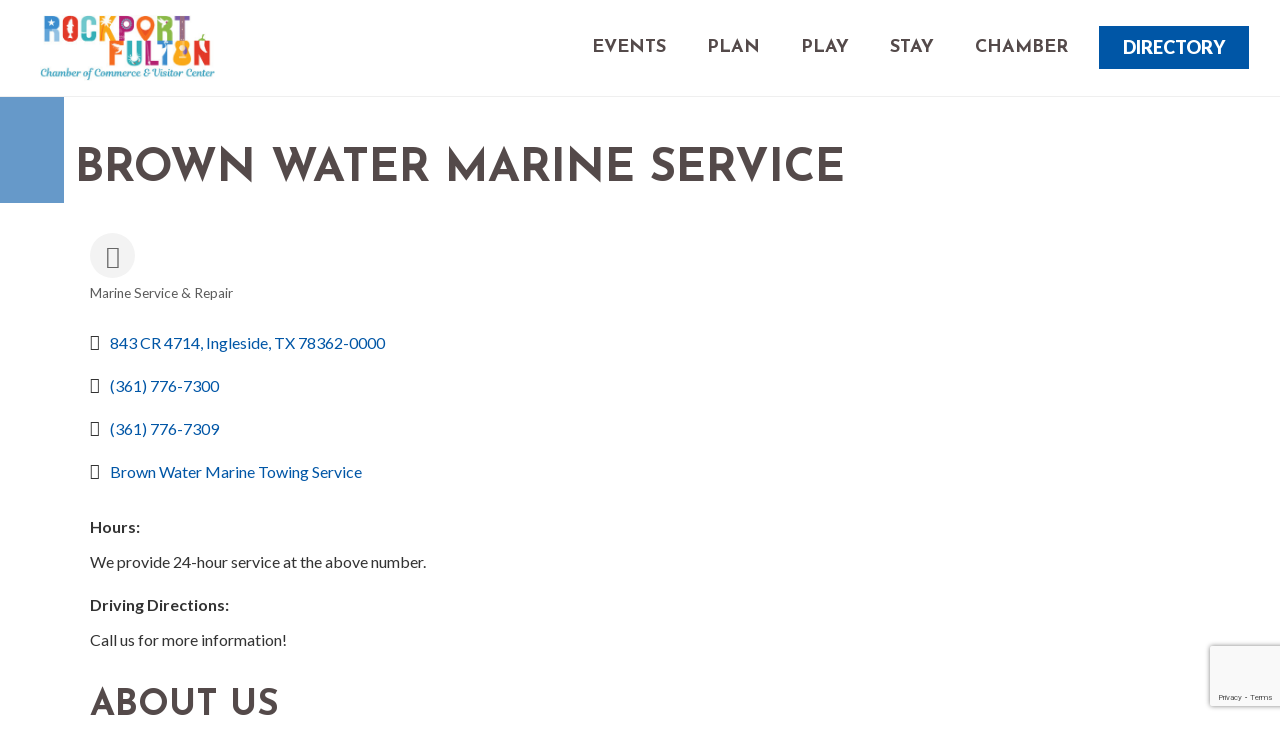

--- FILE ---
content_type: text/html; charset=utf-8
request_url: https://www.google.com/recaptcha/enterprise/anchor?ar=1&k=6LfI_T8rAAAAAMkWHrLP_GfSf3tLy9tKa839wcWa&co=aHR0cDovL21lbWJlcnMucm9ja3BvcnQtZnVsdG9uLm9yZzo4MA..&hl=en&v=N67nZn4AqZkNcbeMu4prBgzg&size=invisible&anchor-ms=20000&execute-ms=30000&cb=iexp9dorz0n0
body_size: 48690
content:
<!DOCTYPE HTML><html dir="ltr" lang="en"><head><meta http-equiv="Content-Type" content="text/html; charset=UTF-8">
<meta http-equiv="X-UA-Compatible" content="IE=edge">
<title>reCAPTCHA</title>
<style type="text/css">
/* cyrillic-ext */
@font-face {
  font-family: 'Roboto';
  font-style: normal;
  font-weight: 400;
  font-stretch: 100%;
  src: url(//fonts.gstatic.com/s/roboto/v48/KFO7CnqEu92Fr1ME7kSn66aGLdTylUAMa3GUBHMdazTgWw.woff2) format('woff2');
  unicode-range: U+0460-052F, U+1C80-1C8A, U+20B4, U+2DE0-2DFF, U+A640-A69F, U+FE2E-FE2F;
}
/* cyrillic */
@font-face {
  font-family: 'Roboto';
  font-style: normal;
  font-weight: 400;
  font-stretch: 100%;
  src: url(//fonts.gstatic.com/s/roboto/v48/KFO7CnqEu92Fr1ME7kSn66aGLdTylUAMa3iUBHMdazTgWw.woff2) format('woff2');
  unicode-range: U+0301, U+0400-045F, U+0490-0491, U+04B0-04B1, U+2116;
}
/* greek-ext */
@font-face {
  font-family: 'Roboto';
  font-style: normal;
  font-weight: 400;
  font-stretch: 100%;
  src: url(//fonts.gstatic.com/s/roboto/v48/KFO7CnqEu92Fr1ME7kSn66aGLdTylUAMa3CUBHMdazTgWw.woff2) format('woff2');
  unicode-range: U+1F00-1FFF;
}
/* greek */
@font-face {
  font-family: 'Roboto';
  font-style: normal;
  font-weight: 400;
  font-stretch: 100%;
  src: url(//fonts.gstatic.com/s/roboto/v48/KFO7CnqEu92Fr1ME7kSn66aGLdTylUAMa3-UBHMdazTgWw.woff2) format('woff2');
  unicode-range: U+0370-0377, U+037A-037F, U+0384-038A, U+038C, U+038E-03A1, U+03A3-03FF;
}
/* math */
@font-face {
  font-family: 'Roboto';
  font-style: normal;
  font-weight: 400;
  font-stretch: 100%;
  src: url(//fonts.gstatic.com/s/roboto/v48/KFO7CnqEu92Fr1ME7kSn66aGLdTylUAMawCUBHMdazTgWw.woff2) format('woff2');
  unicode-range: U+0302-0303, U+0305, U+0307-0308, U+0310, U+0312, U+0315, U+031A, U+0326-0327, U+032C, U+032F-0330, U+0332-0333, U+0338, U+033A, U+0346, U+034D, U+0391-03A1, U+03A3-03A9, U+03B1-03C9, U+03D1, U+03D5-03D6, U+03F0-03F1, U+03F4-03F5, U+2016-2017, U+2034-2038, U+203C, U+2040, U+2043, U+2047, U+2050, U+2057, U+205F, U+2070-2071, U+2074-208E, U+2090-209C, U+20D0-20DC, U+20E1, U+20E5-20EF, U+2100-2112, U+2114-2115, U+2117-2121, U+2123-214F, U+2190, U+2192, U+2194-21AE, U+21B0-21E5, U+21F1-21F2, U+21F4-2211, U+2213-2214, U+2216-22FF, U+2308-230B, U+2310, U+2319, U+231C-2321, U+2336-237A, U+237C, U+2395, U+239B-23B7, U+23D0, U+23DC-23E1, U+2474-2475, U+25AF, U+25B3, U+25B7, U+25BD, U+25C1, U+25CA, U+25CC, U+25FB, U+266D-266F, U+27C0-27FF, U+2900-2AFF, U+2B0E-2B11, U+2B30-2B4C, U+2BFE, U+3030, U+FF5B, U+FF5D, U+1D400-1D7FF, U+1EE00-1EEFF;
}
/* symbols */
@font-face {
  font-family: 'Roboto';
  font-style: normal;
  font-weight: 400;
  font-stretch: 100%;
  src: url(//fonts.gstatic.com/s/roboto/v48/KFO7CnqEu92Fr1ME7kSn66aGLdTylUAMaxKUBHMdazTgWw.woff2) format('woff2');
  unicode-range: U+0001-000C, U+000E-001F, U+007F-009F, U+20DD-20E0, U+20E2-20E4, U+2150-218F, U+2190, U+2192, U+2194-2199, U+21AF, U+21E6-21F0, U+21F3, U+2218-2219, U+2299, U+22C4-22C6, U+2300-243F, U+2440-244A, U+2460-24FF, U+25A0-27BF, U+2800-28FF, U+2921-2922, U+2981, U+29BF, U+29EB, U+2B00-2BFF, U+4DC0-4DFF, U+FFF9-FFFB, U+10140-1018E, U+10190-1019C, U+101A0, U+101D0-101FD, U+102E0-102FB, U+10E60-10E7E, U+1D2C0-1D2D3, U+1D2E0-1D37F, U+1F000-1F0FF, U+1F100-1F1AD, U+1F1E6-1F1FF, U+1F30D-1F30F, U+1F315, U+1F31C, U+1F31E, U+1F320-1F32C, U+1F336, U+1F378, U+1F37D, U+1F382, U+1F393-1F39F, U+1F3A7-1F3A8, U+1F3AC-1F3AF, U+1F3C2, U+1F3C4-1F3C6, U+1F3CA-1F3CE, U+1F3D4-1F3E0, U+1F3ED, U+1F3F1-1F3F3, U+1F3F5-1F3F7, U+1F408, U+1F415, U+1F41F, U+1F426, U+1F43F, U+1F441-1F442, U+1F444, U+1F446-1F449, U+1F44C-1F44E, U+1F453, U+1F46A, U+1F47D, U+1F4A3, U+1F4B0, U+1F4B3, U+1F4B9, U+1F4BB, U+1F4BF, U+1F4C8-1F4CB, U+1F4D6, U+1F4DA, U+1F4DF, U+1F4E3-1F4E6, U+1F4EA-1F4ED, U+1F4F7, U+1F4F9-1F4FB, U+1F4FD-1F4FE, U+1F503, U+1F507-1F50B, U+1F50D, U+1F512-1F513, U+1F53E-1F54A, U+1F54F-1F5FA, U+1F610, U+1F650-1F67F, U+1F687, U+1F68D, U+1F691, U+1F694, U+1F698, U+1F6AD, U+1F6B2, U+1F6B9-1F6BA, U+1F6BC, U+1F6C6-1F6CF, U+1F6D3-1F6D7, U+1F6E0-1F6EA, U+1F6F0-1F6F3, U+1F6F7-1F6FC, U+1F700-1F7FF, U+1F800-1F80B, U+1F810-1F847, U+1F850-1F859, U+1F860-1F887, U+1F890-1F8AD, U+1F8B0-1F8BB, U+1F8C0-1F8C1, U+1F900-1F90B, U+1F93B, U+1F946, U+1F984, U+1F996, U+1F9E9, U+1FA00-1FA6F, U+1FA70-1FA7C, U+1FA80-1FA89, U+1FA8F-1FAC6, U+1FACE-1FADC, U+1FADF-1FAE9, U+1FAF0-1FAF8, U+1FB00-1FBFF;
}
/* vietnamese */
@font-face {
  font-family: 'Roboto';
  font-style: normal;
  font-weight: 400;
  font-stretch: 100%;
  src: url(//fonts.gstatic.com/s/roboto/v48/KFO7CnqEu92Fr1ME7kSn66aGLdTylUAMa3OUBHMdazTgWw.woff2) format('woff2');
  unicode-range: U+0102-0103, U+0110-0111, U+0128-0129, U+0168-0169, U+01A0-01A1, U+01AF-01B0, U+0300-0301, U+0303-0304, U+0308-0309, U+0323, U+0329, U+1EA0-1EF9, U+20AB;
}
/* latin-ext */
@font-face {
  font-family: 'Roboto';
  font-style: normal;
  font-weight: 400;
  font-stretch: 100%;
  src: url(//fonts.gstatic.com/s/roboto/v48/KFO7CnqEu92Fr1ME7kSn66aGLdTylUAMa3KUBHMdazTgWw.woff2) format('woff2');
  unicode-range: U+0100-02BA, U+02BD-02C5, U+02C7-02CC, U+02CE-02D7, U+02DD-02FF, U+0304, U+0308, U+0329, U+1D00-1DBF, U+1E00-1E9F, U+1EF2-1EFF, U+2020, U+20A0-20AB, U+20AD-20C0, U+2113, U+2C60-2C7F, U+A720-A7FF;
}
/* latin */
@font-face {
  font-family: 'Roboto';
  font-style: normal;
  font-weight: 400;
  font-stretch: 100%;
  src: url(//fonts.gstatic.com/s/roboto/v48/KFO7CnqEu92Fr1ME7kSn66aGLdTylUAMa3yUBHMdazQ.woff2) format('woff2');
  unicode-range: U+0000-00FF, U+0131, U+0152-0153, U+02BB-02BC, U+02C6, U+02DA, U+02DC, U+0304, U+0308, U+0329, U+2000-206F, U+20AC, U+2122, U+2191, U+2193, U+2212, U+2215, U+FEFF, U+FFFD;
}
/* cyrillic-ext */
@font-face {
  font-family: 'Roboto';
  font-style: normal;
  font-weight: 500;
  font-stretch: 100%;
  src: url(//fonts.gstatic.com/s/roboto/v48/KFO7CnqEu92Fr1ME7kSn66aGLdTylUAMa3GUBHMdazTgWw.woff2) format('woff2');
  unicode-range: U+0460-052F, U+1C80-1C8A, U+20B4, U+2DE0-2DFF, U+A640-A69F, U+FE2E-FE2F;
}
/* cyrillic */
@font-face {
  font-family: 'Roboto';
  font-style: normal;
  font-weight: 500;
  font-stretch: 100%;
  src: url(//fonts.gstatic.com/s/roboto/v48/KFO7CnqEu92Fr1ME7kSn66aGLdTylUAMa3iUBHMdazTgWw.woff2) format('woff2');
  unicode-range: U+0301, U+0400-045F, U+0490-0491, U+04B0-04B1, U+2116;
}
/* greek-ext */
@font-face {
  font-family: 'Roboto';
  font-style: normal;
  font-weight: 500;
  font-stretch: 100%;
  src: url(//fonts.gstatic.com/s/roboto/v48/KFO7CnqEu92Fr1ME7kSn66aGLdTylUAMa3CUBHMdazTgWw.woff2) format('woff2');
  unicode-range: U+1F00-1FFF;
}
/* greek */
@font-face {
  font-family: 'Roboto';
  font-style: normal;
  font-weight: 500;
  font-stretch: 100%;
  src: url(//fonts.gstatic.com/s/roboto/v48/KFO7CnqEu92Fr1ME7kSn66aGLdTylUAMa3-UBHMdazTgWw.woff2) format('woff2');
  unicode-range: U+0370-0377, U+037A-037F, U+0384-038A, U+038C, U+038E-03A1, U+03A3-03FF;
}
/* math */
@font-face {
  font-family: 'Roboto';
  font-style: normal;
  font-weight: 500;
  font-stretch: 100%;
  src: url(//fonts.gstatic.com/s/roboto/v48/KFO7CnqEu92Fr1ME7kSn66aGLdTylUAMawCUBHMdazTgWw.woff2) format('woff2');
  unicode-range: U+0302-0303, U+0305, U+0307-0308, U+0310, U+0312, U+0315, U+031A, U+0326-0327, U+032C, U+032F-0330, U+0332-0333, U+0338, U+033A, U+0346, U+034D, U+0391-03A1, U+03A3-03A9, U+03B1-03C9, U+03D1, U+03D5-03D6, U+03F0-03F1, U+03F4-03F5, U+2016-2017, U+2034-2038, U+203C, U+2040, U+2043, U+2047, U+2050, U+2057, U+205F, U+2070-2071, U+2074-208E, U+2090-209C, U+20D0-20DC, U+20E1, U+20E5-20EF, U+2100-2112, U+2114-2115, U+2117-2121, U+2123-214F, U+2190, U+2192, U+2194-21AE, U+21B0-21E5, U+21F1-21F2, U+21F4-2211, U+2213-2214, U+2216-22FF, U+2308-230B, U+2310, U+2319, U+231C-2321, U+2336-237A, U+237C, U+2395, U+239B-23B7, U+23D0, U+23DC-23E1, U+2474-2475, U+25AF, U+25B3, U+25B7, U+25BD, U+25C1, U+25CA, U+25CC, U+25FB, U+266D-266F, U+27C0-27FF, U+2900-2AFF, U+2B0E-2B11, U+2B30-2B4C, U+2BFE, U+3030, U+FF5B, U+FF5D, U+1D400-1D7FF, U+1EE00-1EEFF;
}
/* symbols */
@font-face {
  font-family: 'Roboto';
  font-style: normal;
  font-weight: 500;
  font-stretch: 100%;
  src: url(//fonts.gstatic.com/s/roboto/v48/KFO7CnqEu92Fr1ME7kSn66aGLdTylUAMaxKUBHMdazTgWw.woff2) format('woff2');
  unicode-range: U+0001-000C, U+000E-001F, U+007F-009F, U+20DD-20E0, U+20E2-20E4, U+2150-218F, U+2190, U+2192, U+2194-2199, U+21AF, U+21E6-21F0, U+21F3, U+2218-2219, U+2299, U+22C4-22C6, U+2300-243F, U+2440-244A, U+2460-24FF, U+25A0-27BF, U+2800-28FF, U+2921-2922, U+2981, U+29BF, U+29EB, U+2B00-2BFF, U+4DC0-4DFF, U+FFF9-FFFB, U+10140-1018E, U+10190-1019C, U+101A0, U+101D0-101FD, U+102E0-102FB, U+10E60-10E7E, U+1D2C0-1D2D3, U+1D2E0-1D37F, U+1F000-1F0FF, U+1F100-1F1AD, U+1F1E6-1F1FF, U+1F30D-1F30F, U+1F315, U+1F31C, U+1F31E, U+1F320-1F32C, U+1F336, U+1F378, U+1F37D, U+1F382, U+1F393-1F39F, U+1F3A7-1F3A8, U+1F3AC-1F3AF, U+1F3C2, U+1F3C4-1F3C6, U+1F3CA-1F3CE, U+1F3D4-1F3E0, U+1F3ED, U+1F3F1-1F3F3, U+1F3F5-1F3F7, U+1F408, U+1F415, U+1F41F, U+1F426, U+1F43F, U+1F441-1F442, U+1F444, U+1F446-1F449, U+1F44C-1F44E, U+1F453, U+1F46A, U+1F47D, U+1F4A3, U+1F4B0, U+1F4B3, U+1F4B9, U+1F4BB, U+1F4BF, U+1F4C8-1F4CB, U+1F4D6, U+1F4DA, U+1F4DF, U+1F4E3-1F4E6, U+1F4EA-1F4ED, U+1F4F7, U+1F4F9-1F4FB, U+1F4FD-1F4FE, U+1F503, U+1F507-1F50B, U+1F50D, U+1F512-1F513, U+1F53E-1F54A, U+1F54F-1F5FA, U+1F610, U+1F650-1F67F, U+1F687, U+1F68D, U+1F691, U+1F694, U+1F698, U+1F6AD, U+1F6B2, U+1F6B9-1F6BA, U+1F6BC, U+1F6C6-1F6CF, U+1F6D3-1F6D7, U+1F6E0-1F6EA, U+1F6F0-1F6F3, U+1F6F7-1F6FC, U+1F700-1F7FF, U+1F800-1F80B, U+1F810-1F847, U+1F850-1F859, U+1F860-1F887, U+1F890-1F8AD, U+1F8B0-1F8BB, U+1F8C0-1F8C1, U+1F900-1F90B, U+1F93B, U+1F946, U+1F984, U+1F996, U+1F9E9, U+1FA00-1FA6F, U+1FA70-1FA7C, U+1FA80-1FA89, U+1FA8F-1FAC6, U+1FACE-1FADC, U+1FADF-1FAE9, U+1FAF0-1FAF8, U+1FB00-1FBFF;
}
/* vietnamese */
@font-face {
  font-family: 'Roboto';
  font-style: normal;
  font-weight: 500;
  font-stretch: 100%;
  src: url(//fonts.gstatic.com/s/roboto/v48/KFO7CnqEu92Fr1ME7kSn66aGLdTylUAMa3OUBHMdazTgWw.woff2) format('woff2');
  unicode-range: U+0102-0103, U+0110-0111, U+0128-0129, U+0168-0169, U+01A0-01A1, U+01AF-01B0, U+0300-0301, U+0303-0304, U+0308-0309, U+0323, U+0329, U+1EA0-1EF9, U+20AB;
}
/* latin-ext */
@font-face {
  font-family: 'Roboto';
  font-style: normal;
  font-weight: 500;
  font-stretch: 100%;
  src: url(//fonts.gstatic.com/s/roboto/v48/KFO7CnqEu92Fr1ME7kSn66aGLdTylUAMa3KUBHMdazTgWw.woff2) format('woff2');
  unicode-range: U+0100-02BA, U+02BD-02C5, U+02C7-02CC, U+02CE-02D7, U+02DD-02FF, U+0304, U+0308, U+0329, U+1D00-1DBF, U+1E00-1E9F, U+1EF2-1EFF, U+2020, U+20A0-20AB, U+20AD-20C0, U+2113, U+2C60-2C7F, U+A720-A7FF;
}
/* latin */
@font-face {
  font-family: 'Roboto';
  font-style: normal;
  font-weight: 500;
  font-stretch: 100%;
  src: url(//fonts.gstatic.com/s/roboto/v48/KFO7CnqEu92Fr1ME7kSn66aGLdTylUAMa3yUBHMdazQ.woff2) format('woff2');
  unicode-range: U+0000-00FF, U+0131, U+0152-0153, U+02BB-02BC, U+02C6, U+02DA, U+02DC, U+0304, U+0308, U+0329, U+2000-206F, U+20AC, U+2122, U+2191, U+2193, U+2212, U+2215, U+FEFF, U+FFFD;
}
/* cyrillic-ext */
@font-face {
  font-family: 'Roboto';
  font-style: normal;
  font-weight: 900;
  font-stretch: 100%;
  src: url(//fonts.gstatic.com/s/roboto/v48/KFO7CnqEu92Fr1ME7kSn66aGLdTylUAMa3GUBHMdazTgWw.woff2) format('woff2');
  unicode-range: U+0460-052F, U+1C80-1C8A, U+20B4, U+2DE0-2DFF, U+A640-A69F, U+FE2E-FE2F;
}
/* cyrillic */
@font-face {
  font-family: 'Roboto';
  font-style: normal;
  font-weight: 900;
  font-stretch: 100%;
  src: url(//fonts.gstatic.com/s/roboto/v48/KFO7CnqEu92Fr1ME7kSn66aGLdTylUAMa3iUBHMdazTgWw.woff2) format('woff2');
  unicode-range: U+0301, U+0400-045F, U+0490-0491, U+04B0-04B1, U+2116;
}
/* greek-ext */
@font-face {
  font-family: 'Roboto';
  font-style: normal;
  font-weight: 900;
  font-stretch: 100%;
  src: url(//fonts.gstatic.com/s/roboto/v48/KFO7CnqEu92Fr1ME7kSn66aGLdTylUAMa3CUBHMdazTgWw.woff2) format('woff2');
  unicode-range: U+1F00-1FFF;
}
/* greek */
@font-face {
  font-family: 'Roboto';
  font-style: normal;
  font-weight: 900;
  font-stretch: 100%;
  src: url(//fonts.gstatic.com/s/roboto/v48/KFO7CnqEu92Fr1ME7kSn66aGLdTylUAMa3-UBHMdazTgWw.woff2) format('woff2');
  unicode-range: U+0370-0377, U+037A-037F, U+0384-038A, U+038C, U+038E-03A1, U+03A3-03FF;
}
/* math */
@font-face {
  font-family: 'Roboto';
  font-style: normal;
  font-weight: 900;
  font-stretch: 100%;
  src: url(//fonts.gstatic.com/s/roboto/v48/KFO7CnqEu92Fr1ME7kSn66aGLdTylUAMawCUBHMdazTgWw.woff2) format('woff2');
  unicode-range: U+0302-0303, U+0305, U+0307-0308, U+0310, U+0312, U+0315, U+031A, U+0326-0327, U+032C, U+032F-0330, U+0332-0333, U+0338, U+033A, U+0346, U+034D, U+0391-03A1, U+03A3-03A9, U+03B1-03C9, U+03D1, U+03D5-03D6, U+03F0-03F1, U+03F4-03F5, U+2016-2017, U+2034-2038, U+203C, U+2040, U+2043, U+2047, U+2050, U+2057, U+205F, U+2070-2071, U+2074-208E, U+2090-209C, U+20D0-20DC, U+20E1, U+20E5-20EF, U+2100-2112, U+2114-2115, U+2117-2121, U+2123-214F, U+2190, U+2192, U+2194-21AE, U+21B0-21E5, U+21F1-21F2, U+21F4-2211, U+2213-2214, U+2216-22FF, U+2308-230B, U+2310, U+2319, U+231C-2321, U+2336-237A, U+237C, U+2395, U+239B-23B7, U+23D0, U+23DC-23E1, U+2474-2475, U+25AF, U+25B3, U+25B7, U+25BD, U+25C1, U+25CA, U+25CC, U+25FB, U+266D-266F, U+27C0-27FF, U+2900-2AFF, U+2B0E-2B11, U+2B30-2B4C, U+2BFE, U+3030, U+FF5B, U+FF5D, U+1D400-1D7FF, U+1EE00-1EEFF;
}
/* symbols */
@font-face {
  font-family: 'Roboto';
  font-style: normal;
  font-weight: 900;
  font-stretch: 100%;
  src: url(//fonts.gstatic.com/s/roboto/v48/KFO7CnqEu92Fr1ME7kSn66aGLdTylUAMaxKUBHMdazTgWw.woff2) format('woff2');
  unicode-range: U+0001-000C, U+000E-001F, U+007F-009F, U+20DD-20E0, U+20E2-20E4, U+2150-218F, U+2190, U+2192, U+2194-2199, U+21AF, U+21E6-21F0, U+21F3, U+2218-2219, U+2299, U+22C4-22C6, U+2300-243F, U+2440-244A, U+2460-24FF, U+25A0-27BF, U+2800-28FF, U+2921-2922, U+2981, U+29BF, U+29EB, U+2B00-2BFF, U+4DC0-4DFF, U+FFF9-FFFB, U+10140-1018E, U+10190-1019C, U+101A0, U+101D0-101FD, U+102E0-102FB, U+10E60-10E7E, U+1D2C0-1D2D3, U+1D2E0-1D37F, U+1F000-1F0FF, U+1F100-1F1AD, U+1F1E6-1F1FF, U+1F30D-1F30F, U+1F315, U+1F31C, U+1F31E, U+1F320-1F32C, U+1F336, U+1F378, U+1F37D, U+1F382, U+1F393-1F39F, U+1F3A7-1F3A8, U+1F3AC-1F3AF, U+1F3C2, U+1F3C4-1F3C6, U+1F3CA-1F3CE, U+1F3D4-1F3E0, U+1F3ED, U+1F3F1-1F3F3, U+1F3F5-1F3F7, U+1F408, U+1F415, U+1F41F, U+1F426, U+1F43F, U+1F441-1F442, U+1F444, U+1F446-1F449, U+1F44C-1F44E, U+1F453, U+1F46A, U+1F47D, U+1F4A3, U+1F4B0, U+1F4B3, U+1F4B9, U+1F4BB, U+1F4BF, U+1F4C8-1F4CB, U+1F4D6, U+1F4DA, U+1F4DF, U+1F4E3-1F4E6, U+1F4EA-1F4ED, U+1F4F7, U+1F4F9-1F4FB, U+1F4FD-1F4FE, U+1F503, U+1F507-1F50B, U+1F50D, U+1F512-1F513, U+1F53E-1F54A, U+1F54F-1F5FA, U+1F610, U+1F650-1F67F, U+1F687, U+1F68D, U+1F691, U+1F694, U+1F698, U+1F6AD, U+1F6B2, U+1F6B9-1F6BA, U+1F6BC, U+1F6C6-1F6CF, U+1F6D3-1F6D7, U+1F6E0-1F6EA, U+1F6F0-1F6F3, U+1F6F7-1F6FC, U+1F700-1F7FF, U+1F800-1F80B, U+1F810-1F847, U+1F850-1F859, U+1F860-1F887, U+1F890-1F8AD, U+1F8B0-1F8BB, U+1F8C0-1F8C1, U+1F900-1F90B, U+1F93B, U+1F946, U+1F984, U+1F996, U+1F9E9, U+1FA00-1FA6F, U+1FA70-1FA7C, U+1FA80-1FA89, U+1FA8F-1FAC6, U+1FACE-1FADC, U+1FADF-1FAE9, U+1FAF0-1FAF8, U+1FB00-1FBFF;
}
/* vietnamese */
@font-face {
  font-family: 'Roboto';
  font-style: normal;
  font-weight: 900;
  font-stretch: 100%;
  src: url(//fonts.gstatic.com/s/roboto/v48/KFO7CnqEu92Fr1ME7kSn66aGLdTylUAMa3OUBHMdazTgWw.woff2) format('woff2');
  unicode-range: U+0102-0103, U+0110-0111, U+0128-0129, U+0168-0169, U+01A0-01A1, U+01AF-01B0, U+0300-0301, U+0303-0304, U+0308-0309, U+0323, U+0329, U+1EA0-1EF9, U+20AB;
}
/* latin-ext */
@font-face {
  font-family: 'Roboto';
  font-style: normal;
  font-weight: 900;
  font-stretch: 100%;
  src: url(//fonts.gstatic.com/s/roboto/v48/KFO7CnqEu92Fr1ME7kSn66aGLdTylUAMa3KUBHMdazTgWw.woff2) format('woff2');
  unicode-range: U+0100-02BA, U+02BD-02C5, U+02C7-02CC, U+02CE-02D7, U+02DD-02FF, U+0304, U+0308, U+0329, U+1D00-1DBF, U+1E00-1E9F, U+1EF2-1EFF, U+2020, U+20A0-20AB, U+20AD-20C0, U+2113, U+2C60-2C7F, U+A720-A7FF;
}
/* latin */
@font-face {
  font-family: 'Roboto';
  font-style: normal;
  font-weight: 900;
  font-stretch: 100%;
  src: url(//fonts.gstatic.com/s/roboto/v48/KFO7CnqEu92Fr1ME7kSn66aGLdTylUAMa3yUBHMdazQ.woff2) format('woff2');
  unicode-range: U+0000-00FF, U+0131, U+0152-0153, U+02BB-02BC, U+02C6, U+02DA, U+02DC, U+0304, U+0308, U+0329, U+2000-206F, U+20AC, U+2122, U+2191, U+2193, U+2212, U+2215, U+FEFF, U+FFFD;
}

</style>
<link rel="stylesheet" type="text/css" href="https://www.gstatic.com/recaptcha/releases/N67nZn4AqZkNcbeMu4prBgzg/styles__ltr.css">
<script nonce="Tj6sibLyZ2LVsvD8RFTxDg" type="text/javascript">window['__recaptcha_api'] = 'https://www.google.com/recaptcha/enterprise/';</script>
<script type="text/javascript" src="https://www.gstatic.com/recaptcha/releases/N67nZn4AqZkNcbeMu4prBgzg/recaptcha__en.js" nonce="Tj6sibLyZ2LVsvD8RFTxDg">
      
    </script></head>
<body><div id="rc-anchor-alert" class="rc-anchor-alert"></div>
<input type="hidden" id="recaptcha-token" value="[base64]">
<script type="text/javascript" nonce="Tj6sibLyZ2LVsvD8RFTxDg">
      recaptcha.anchor.Main.init("[\x22ainput\x22,[\x22bgdata\x22,\x22\x22,\[base64]/[base64]/[base64]/ZyhXLGgpOnEoW04sMjEsbF0sVywwKSxoKSxmYWxzZSxmYWxzZSl9Y2F0Y2goayl7RygzNTgsVyk/[base64]/[base64]/[base64]/[base64]/[base64]/[base64]/[base64]/bmV3IEJbT10oRFswXSk6dz09Mj9uZXcgQltPXShEWzBdLERbMV0pOnc9PTM/bmV3IEJbT10oRFswXSxEWzFdLERbMl0pOnc9PTQ/[base64]/[base64]/[base64]/[base64]/[base64]\\u003d\x22,\[base64]\\u003d\x22,\[base64]/ZjhYJjEnLMOqw5g3YWbDg8Ohw4vDhsOww6zDiGvDncKRw7HDosOuw4kSblTDuXcIw7fDkcOIAMOZw5DDsjDCjncFw5M+wph0Y8OdwonCg8OwdA9xKh/DqShcwpHDlsK4w7ZdaWfDhnIIw4J9dsObwoTClGUkw7t+aMOMwowLwqIASS1AwqINIxIBEz3Cs8O7w4A5w7LCkERqJsKOecKUwrJhHhDCjzgcw7QYIcO3wr5mMF/[base64]/CkBzCvsKdw6bClnljQsO3w5jChcKMS8Ojw7vCukFZw5TCm2APw7h5McKUMVrCo3ZyXMO2H8KXGsK+w5QLwpsFfMOiw7/CvMOhYkbDiMKbw4jChsK2w4ZjwrMpc3kLwqvDnlwZOMKeYcKPUsO/w40XUzPCl1Z0PV1DwqjCqMKww6xlccKBMiN+Mh40bsOhTAY+AsOoWMOPLmcSSsKlw4LCrMOKwrzCh8KFYxbDsMKrwpbCiS4Tw7lzwpjDhCHDimTDhcOkw7HCuFY5Z3JfwrB+PhzDmXfCgmddJ0xlNcKebMKrwoTChn02CwHChcKkw7jDrjbDtMK/[base64]/Cm8O6MGzCt33DgcO/XMKDw4FxwoLCjcOfwo5mw75NdxM2wq7CucO4NsOlw7xuwo3DkVPCpzTDpcONw4fDmMO0IMK0wq0ywpvCm8ObwrZCwrfDnCbDmgbDolQewoHCu2nCuDt0CsKjaMODw7Jrw4jDlsO0RsKXM1w3Z8O5w4zDq8OJw6jDm8Knw43Ci8KxM8KtcD/Cs1DDkMOpwpzCkcODw7jCssKWNcO8w4sBQWRyGGbDhMOSG8OtwopVw5YKw7/[base64]/w5swa1/DjMKPCcKOw7rDlljDlh1jw7DDtXbDj1HCpMOiw4XCrzoJJ33DscOGwq5Swo9aIsKdMg7CksKvwqrDojMEHTPDtcOHw6giKHTDssOvwplFwqvDgcO6Qycme8KBw4N6wqHDjsO+FcKZw7XCoMOJw41IWnRZwpzClw3CtcKWwrXCucO/[base64]/Ci3rDkMOIwoLDsMO5w6LCvwBkFwAlWsK8w4TClyd/[base64]/DiMOCQcKNwolqGMOGwqNBYsOiw7c6F8KlGcO+JARqwpDDhALDj8ONCMKPwojCvcOcwqBNw4PCu0TCqsOCw6rCpHTDlsKowpVpw6bDkgxzwr92KlDCpMOEwqjCoSk3TcOkRsKhMxZ8KlHDj8KEw5LCsMKxwrFlwpTDlcOSawU3wqDCv1nCg8KHw6gbEcK6wpLDjMKuAz/[base64]/w6NMw5Nfw6TCjcOqwqYvw4nDsMKswofDuMKqJ8OCw4ELEXFPT8KmSGLCmWLCuinDgsK+ZGAewqRzw5Agw7LClixKw6vCucK9wqIiGMO7w6/Dqx0bwqd4V1vCs2cBwoAWFRl3ZCrDoDgbOFhow7RJw6lpwqHCjMO7w5TDo2fDhi5+w6zCr1RLVh/Dh8KIeQA4w5dRajfClMOHwqbDok3DlsKhwrBew7TDpMOAMMKZw6Fuw6vDlMOOZMKbIMKew6PCnRnCiMOsV8O2w412w4g/[base64]/CqcOZbMOyKVzDrBsZw6/[base64]/wq9hw4ERC8OAw4lZbRZjw7ULw7nDtMKuw4pIHWPDoMK0P8OgY8K6w5DChcORHGPDiSclHMK5RMOFwqrChkYyCgQXH8OJc8O/HMKgwqdxwqrCtsKpFCLCuMKnwo1JwrUdw5zCmkYnw7sGbQYzw5rChUgpI3w4w77DmgsUZUjCosOFSBjDp8ONwoYQw4llXMO+chFsTMOqPXVTw64hwroCwqTDpcOZwoYhHRNawrNQGMOOwoPCskd/cjR4w6wZK2rCuMOQwqcbwqkdwqHDncKpw7UTwo9NwrLDhMKrw5PClnPDkcKLdgNrIRlBwrBFwrZCR8OOwqDDqmUZfDjCgcKKwqRpw64yKMKQwrxycVLCpRxNwqFxw43ClyPChXgswpjDvi/[base64]/DiwxSa1jCjQ3CicKiwqjDqMO6w4BxOUbDjsKIwrHDin8vwoUFCMKmw5/DqR7ClA9+OcKYw5YePFYAAcOvCcK5UCvCnC/CtAASw77CqVJcwpLDuy5+wobDijkCdwg0Kl7ClsKUKj9qdcKGXCsBwoV6BAACandRH2U4w4PDhMKJwpXDrGLDjgRowpsew5bCpUTCn8Ouw4wLKj08J8O/w4XDohBJwoLCr8KaanzDgsOfNcKWwrMUwqHCu2AmaxcqOWXCukZcLsOfwoljw4pwwptkwojCtMOYwoJQckoIMcKEw5ZoecKaV8O5IiDDn1QAw5nCu1jDn8K1UU/DjsOmwpnDtkE+wpbCnMKCUcOjwpPDiU8FDybCvcKFw4fCi8K1JCJQaQtrYsKXwqzCh8KKw5fCsXHDtgfDqsKbw43Du3llY8KWecO0RF9Mc8OVw7Ygwro/THbDo8OucDpICMKfwrnCkzZcw7B1JlQRa0zCuk3CjsKFw7TCtMOiPDfDnMKzw63DhcKtKxRFLEHCkMOKdwTCrwULwqFkw6xRJ23Dk8Oow7t4L0NnPsKnw75bIMKgw4BrHWV7Rw7Dmlo2ccOrwqp7w5fDuCTDusOdw486fMKmZCV8aWg8wr3DrcOSWcKow77Dgj5MVG/[base64]/CsMO5NA4DEz3CuigkDzBSMsK+w61rwq0HeDAuIMONw5whRcO5w4tvccOqw5gXw6TCgS/CsCh7OcKGw5XCmcKQw4DDocOiw4rDisKww5rCnsOKwpMYwpUwJMOlRMKsw6J/w5/CswVvCUFJK8O9PA1KZcKBHSjDpTRNc05owqHCksO7w7DCnMKORMOMIcKuVWJyw6BYwqzCo3llP8K5UFjDjVHCg8KoZmHCpsKOcMOOfQZ3McOvLcOKM3jDmXFOwrMrw5I8RMOsw5DCmMKdwpnCl8Oqw5wewpBjw5jCgnvCgMOFwoLDkCTCv8OrwrQDQsKzCx/CjsOREsKTdMKIwo3DuWvDt8OgVMK7WF0Rw7/[base64]/CosKKagxXSmkDFjoawprDscO/wrhewoHDnEnDnsKBOcKgKBfDu8KdfcKcwrrClh/Cs8O6V8KzUE/CniHCrsOYOi3Chg/DvMKKT8KJMwhyTmcUPmvDkMOQw6V1wqQhJRNjwqTDnMKQw67CsMKVw5nClXI7HcOOYh/[base64]/DnxFcRDjDmkjDtxXDhcKUTmV2RMKJFMOtE20ODzkpwqlgOBLDmHMuGyBaB8OgAADDk8Oxw4LDsBQHU8ObZxLDuTnDkcKxLU1mwp5uL07CtX0rwq/Dkw3DqMOQWjrCmsOiw4UyBsOiBMO8PH/CjiFQwrnDhALCkMKkw73DksKtMWJ4wpJ9w4YuN8K+LMOgw5vDuTUew5/[base64]/wqnDt0RkWsKuw6zCm0hLwrDDk8O2bcORYGfCgRLDlDnCisKySl3DkMKpasO5w6hDSEgQcxXCpcOrXirDmmkTDhoHLX3Cv0/DgsOyGsOTA8OQXlvDtGvChn3DoAhxwogMGsKUaMOPw6/CtW8KFG7DpcKYHhN3w5BAwqUgwq0eQxUvwrYEEFXCvArCgX4Iw4XCqcKow4F0w6/Dk8KnQWxlT8KHdcO/wqdPSMOjw59rOnEhw6rCmiw9dcOTWMK6G8OSwoIMZMKLw5HCuC5SGgRSS8O6AsOJw6wPKhbDl1EjL8OlwpbDoGbDuDhVwq7DkwjCssKYwrbDhAsDBHtWS8OhwqAJCMKvwq3DqcK8wrjDkRs7w51zdVprFcOWw7XCg3AxZcKlwr3CiQFfHWLDjwA/bMOCIsKoZDTDgsOrTcK/wpUYwpjDiAXDhRB7DTseLWnDk8KtC0fDgMOlCsOKHThgG8OCwrF0esKcwrRfw7nCpTXCv8KzUT/[base64]/FsOrw6fCocKTw67CksO7w5fCvHrDssKew5tcBmPClU7Co8KbYcOEw7/CjFJbw63DsxAlwqzCoXTDjgksfcOrwpdEw4Rdw4HCtcObw4rCvjRecTjDsMOCXlpqXMKrw7Y1PUTCuMOgwrzCpDxLw4trPnRZwrxdw5nCo8Kgw6wiwo7ChcK0woJrwrBhw7RBdxzCtk8zYxdPw7V8eFcgWsKtwoDDuhduMHsmwo/Dt8KAM1wrHlsiwq/[base64]/CgGvCrhrDkcOVw5RVNMOqw4fCtA0HNcOYw5hTw742YsKxGcOxw4l3TmAawqJpwowhJyB7w5kpw65NwroHw7sFBDcaXQlqw5gBID9+P8K5ak/DglZ5BkFPw50bYcKhdwTDunnDmH9zJHnDr8ODwp5ocCvCkWjDhX/Dl8OXEsOLbsOcwqlQP8KfQ8Ktw7IywqLDjFZlwqgCOMOFwp7DkcKCYMO1YsK2bjvCjMKub8OCw6Faw5NUGWEUdMK0wqjCkmfDr1LDqEvDlsOYwoxywrRVw5rCqX9WI15Iw7N5civCiFsdSxzClBnCsEpMNxlPJmzCv8OeCMOdd8ODw63CrT/DicK1NcOow4N7UMOVQQzCvMKBGmJhNcOlE0jDqMKlRj3CisKwwq/DisOiCcKMMsKEX1BoAWvCicKrIi3CrcKfw6/Dm8ObXjvDvDc+I8K2F2XCkcOMw6opD8KRw59iDcKiQsKzw67DvMK1wq7CosO0w41vd8KgwogTKCYOwr7CsMO/HA9aeCdswoVFwphiZ8KUVMK2w5A5AcKqwrJ3w5Z7wojCtlhdw5New68tOlwpwqTCgWBscMKiw7oQw55Iw711Z8KEworDpMKswoM6YcOycG/DjAnCsMOXw4LDpHnCnmXDscKIw5LCkyPDqAvDqV7Dv8KcwpXClMOZFMKew5U8IcOOMcK5BsOOOcKNw4w4wr0Zw5HDhsKSw4NnSsO1wrvDmzs3PMKAw5t1w5QywplEwq93RsKIVcO+Q8Kqchp/aEZ0RnrCrR/[base64]/[base64]/CqjkrGVLDvU7DrMKyw7rCrUfDpFwaQi4HLsKLwoFtwr/DpcKbw7HDnVLCuVkswqtEScOjwpHCnMKvw4jCqUYRwpgHKcONwpjCmsOlVk4UwrYXAMOqVcKAw6kdTT7DvWY7w6/[base64]/DpsKfOcKtLiVmYVYIwqjDkDjDn3dhQBrDusOpa8Kxw7kww6tCPsK2wpbDmxvDlT9Tw49rWMOMRMK/[base64]/CnMKLwo4awrXDtBNTbgoBc8Ovwqc9wrbCtMKyVMOvwpDCvcKTwpvCrcOXDRw6GMK8I8K/[base64]/[base64]/DucKaKQjDlxdPZ8Ogc2PDkMOdfEXDu8OLcMOuw6VawpvChRXDsnnDhBfCrnfDgEzDtMKtExMqw716w7M4AcOFcsKuAX52PkLDmDnDhxDCk0bDgDLClcKLwpt2w6PCpsK8E1HDrgXCm8KCfXTClF/Cq8K4w7cbNsKAHkEyw5bCtGTDizjDpMKzVcORwpLDoyM+bGXChgHDrlTCqnElVDHCq8Oowq43w6TDjMKyYTfCnCJ4HnvDicK0wrbDr1HDsMO1IA/DkcOiIGVVwpRQw7zDh8K+V1HCssOrPTIAf8KmYhbDgkTCscOyDmLCqjgJAsKVwr/CrMK6dcOQw6PCuAgJwpNTwq1jAw/DlcOUC8Kkw6wPABM5KTlrf8KwJHgecC3DphFvMConwoTCnyfCoMKew7LDpMKQw7AuIy7CuMKlw6wLYh/Dl8OEGDVfwo8KWGVdKsObw73DmcKuw5Vlw5ktYyLCuHh8FMKdw6F8QcK1w6AOwoQsM8K+woxwCx0jwqZoLMKNwpd/wrPCpcObOw/CiMOTdGEiwro3w517BA/DrcKNGGXDmz5NGB44VQw2wqgxYSLCp07DksOwL3U1NMKwYcORwqtYcjDDoknDsEQNw6UNTlzDmcKIwqrDpArDhcONIcOow7RnPihREjXDpzhAwpfDrsOWIxPCpcKidiAjM8OSw5HDgsKkwrXCoCjCqMOcCw/Cg8Kuw6QxwqHCnDnDh8OBMcONw4kgK0MzwqfCvEtjQxzDpgIeUDAJw6BDw4HDmsOFw4wCTGAlMz15wqPDrW/[base64]/w7rDuDtHw6E5dUx8w4jDhsOFG3rCqMOYU8OZNcOueMOCw7zDkl/DpMKkGcOKNUrDpwzCiMO5w4bCiz9vcsO0wq9oJlZGIhDDtG1ifcO/w4wFwq8NURPCilzCkzEgwo9gw73DocOhwrrCv8O+DCpxwr45XsOHYkY8G1rCrWVBdwNSwpA7fEZWe2JVS2NlGhksw7MvK1rCosOgSMK0wo/Dsg/Dn8O1HcO9Ikx5wpbDv8K8Zh8DwpRva8KXw43CrxbDmsKgMRPCl8K7w5XDgMOEw68VwrTChsOMU00bw7jCljfCgi/Chz4uFj1ASi0cw7nCl8O3woBNw6LDqcKXMHvCp8K3GyXCqQHCn23DhC5Uw5A3w63Ctg1Qw4TCtUJHOUnDvSo9bXDDm0UJw5vCscO3MMOSwrXCtcK8K8KtDsKLw4JVw6BmwrTCqjXCtxc7w5nCiS9rw6/[base64]/[base64]/[base64]/w5cawq5vE1UMwrPDvTPCmMOAOy4obh1EAk3Ct8KjcwfDgRXCqXY/[base64]/QzQlNkg+wp8cw54MwqQew6nCpRMyw5k/w7FdQ8OBw7kpXMKfF8Oow4xqw6FzdUxBwoReFsKXw6o0w6rChnNKwr5yeMKoIWt9w4LDrcOACMOfw78taiBYMsKbdwzDsR9lw6nDmMO4CSvDgx7CkcKIMMKsaMO6HcOSwqjDnmMlwolDwpjDmljDgcO6DcORw4/Dg8O1woZVwr5Yw6FgNnPDocKlZcK9EMOPfiTDgFfDrcKsw4/[base64]/CucOIwrXCkyopwrTDpcOER8OTTsOoesOBFcOxwrILwqPCusKfw7LCu8KQwoLDs8OrVMO6w6gvw7gtHsOMwrBywrLDqh8SYXEKw7ABwqdxCDRkQMOGwr3Dl8Kiw7bDmB/DpAV+AMOHesOGbMO+wq7CtcOzaUrDjk9XZgbDrcOwbMOSA05YRcOPQgvDt8KaI8Okw6TCv8OsL8KNw43DpGHDqQXCt0TCv8OQw4jDlcKNAGkTMH5MGTfCicOMw7/CssKswoPDt8OJZsKJCBFGX3ZwwrAHYcOZBh/DtMKDwq11w4/ChnA3wpXCj8KbwojCkDnDs8OOw63Cv8O/wqcTwqs9bsOcwqPDtMOlYMOELsKlw6jCpMOmCwvChGzDtUnDo8OAw6llJFdAGcOxw7g2LcOAw6jDpsOcRBTDlsOUT8OhwrvCt8KEbsOwLHIsVS3CrsKtHsKLaWxTw4rCmw0YOcOpNFJJw5HDrcOMTDvCp8Kfw4g7NcKXMcOxwoxvwq1qPMKSwpoWHA4bSgNMM2/Cr8K1UcKZakLCqcKcBsKYG0wPwp3CjsOia8OkfjXDhcOLw7EGL8KEwqUgw5BnDGd9McK9Bk7ChV/[base64]/Ds8ObJULCpMOTw4/DlSXDgi8vZsKRw4h1w4PDgCw8wqrDvldyDcK6w5Z5w5NAw6NnJ8KabcKFWcOSZMK+woQbwr0twpEQdMOTBcOMD8Onw4HCk8K1wr3Dvhlpw7/CtGULBcOIecK7f8OIeMOuFnBVdsOOw5bDn8OJw47CrMK3YSltNsKMAHUKwoHDgcKzwofDn8KnC8O/UhwSaDsrf0thUsOmYMKhwpvCksKkwo0kw7bCuMOJw7V6MsOQTcOFVsO1w5A4w6PCucOjwqDDjMOuwqMZI2LDuQrCocOhCkrCucOgwojCkTTDsRfCuMK8wrgkIcOLc8Kiw5HCmSvDhy5LwrnDg8Kfb8O7w7bDvsO/w4IlKcOdw4zCo8O/C8Kww4VjLsKUKV3DhsKkw4nCuCY9w7nDhsKhTWnDk2XDn8K3w4VSw4QGKsKLw4klcsORR0jCjcKpIEjClXDDvl5CQMOKNRXDiWzDtGjCrXHDhCXCq0wdEsK8TMKHwpvDhcKrwoHDmyjDhU3Dvh/Cs8KTw7wpLDnDqjrCuzXCpsOWGcOsw7JiwoU1ecKSfHMuw78cDWoPwqnCrMOCK8K0EALDhWPChMOnwo7CsXFZwp7DsmjDkmMoHgHDqE0lYjXDncOEKsO/w646w5gXw78uYRFGFy/CocOKw7XDvkRuw7/CsBHCiQ7Do8KMw7sMbUETWcOVw6fDosKJXMOGw7tiwpYww6ZxH8KowrVHw788wqteCMOpESZRfMKuw4o5woHDoMOdwpwUwpPClz3DqEfDp8OVWXdyGMOsbsKsYm4Tw7pSwq1Vwo0Two4yw73DqHXDh8KIG8KMw7Idw43ChsKjLsK/w4LDmlNkSF7CmirCvsKFXsKlHcO4ZTxpw6o3w67DoGYfwr/DuGtmSMObSTXCrsOyA8KNbnoOS8OOw7MUwqI1w4PCgTTDpy9ew4YfZFLCosOiw7bDq8OxwoAlSnldw50ww4/[base64]/[base64]/NAPCrCpvXmXDky3DnUdJw7fDnXAiw4XCsMKPcE1LwrPDvMK1w5FWw7Iyw5Fea8OUwo7CgS3DglTCgn5cw6rDilPDksKgwp4fwoY/X8KZwobCksOGwoJIw4cJwoXDvxTCnz5hSCzCl8OUw5/Cn8K+OMOFw6PDuljDrMOYVcKvN1wgw43CkcO2PnwjccKFXwsBw7EGwoUCwoYxdsO9CXLCvMO+w6VPQsKJUhtGw74cwqnCqThfXcOjUFLCp8KnaUPCpcONTxFtwq4Xw5I0JcOqw73CnMOKf8O8eyFYwq/Dp8Odwq4ULsKTw418wpvDrTNZBsOcc3DDgcORaS3DqmLDtmvCh8K4w6TChcKdPmPChsO5eiEjwrkaHDQow7cnS0XCjw3CsgksNsKKfMKIw6/Dh3TDucOJwo7Dq1jDsC/[base64]/DiSkhwpsqXsKawqzDuMK1wqV1wpNXNCzCrljCpAbDu3XCvVFUw4QjBCQNHFBKw7QLcsKiwo3Ct2jCmcOpFE/Cmy7CiVXDgA1SXBxmazV2wrBnLsK/e8OHw5lAeXXCjsKKw6PDpTXDq8OhcQQSOTPDpsOMwoMIw5FtwrnDgnsQV8KkF8OFb3fCvikDwq7DmMKrwpkSwrhZJ8Oow5FYw4ABwp4GE8Kqw5HDocKBKMOZE3vCqmhnw7HCriPDsMKPw489HcORw7jCslIuQ2TCsiE5IxfCn3pqw5rClcO6w7FkbRQXA8Okwo/DhsOVZsK4w7pXwrMGQsO0wqwjEcKyLmIrL3JnwobCtsKVwonCicO6dTIswqlhfsKsb0rCoTbCuMKewroIBW4Qwpt9w5JRKsOiL8ONw7M/ZFRARSnCqMOJWMOSVsKRCcOmw5dnwqIXwqjCnMKgwrIwAHXCn8Kzw6sVBU7Cu8Ocw7LCucO4w61pwp1zQRLDj1HCqn/CpcOGw5DCiEtZK8OmwrbDn2lEKjTCmwNxwqN8E8KPUkMORXfDqDdQw41cw4/DjQnDhn8+wopENjPCg3LCgsO8wopFZiDDp8OBwrLCvMOmwo0If8K4I23DuMOxRBlBw5hOcQlnGMOLLsK5Rm/DvmQRYEHCjCpEw69eFmTDuMOZd8OawrHDqzXCksOEw7vDocOsETBowqbCvsKIwoxZwpBOX8KTEMOhTMOQw654w7fDvELDqsKxLxzCqTbCvMKXPkbDhcO1bcKtwo/Co8Oew6wowqldOS/[base64]/CtsO5w5rCp8OHw7zCjG3ChcOxwr5ow71Aw48BVcKyYcOOScKzUCTDl8OtwpTDn1zCrcOhwoEGw7bChEjCnsKOwoLDu8Okwq7CucOKD8K1C8OSYEgEwpkRwp5aPU3Cl3zCtnzCvcOJw7gfbsOWd2YYwqEeAsOVPCYDw6DCqcKvw77CuMKww50VB8OFwp/DjCDDrMKMQ8OnOW/CrMO0SDrCtsKxwrlZwpDDiMKLwpwQBA/CkMKdbmE3w5vCmBdDw53Dsy9bcno7w4tJwqpzVcO9CVnCllfDqcOVwrzCgCZVw5jDqcKDwp/[base64]/w43ChD8/w6vDu8OTaxrClMOiw5vCq8ObSQ9VwoLCjS8zB1UXw77Dr8OQwpTCnH5OEVrDoDPDsMKwDsKuHnhYw43Do8KkCcKUwpNGw7tlw6/CoUnCr20zNADDkMKsUMKew7gIw7/DhX/Dl1k4w4DCjFDCvcOICFMwPiJhcErDr2Fyw7TDqzPDscO8w5bDsQrDhsOSf8KUwo7Cq8OgFsOwIRPDmysUe8ODXmjDq8OxUcKkIMKvw43CrMKhwpMhwpHCjVTChBRHZHlkSl7Dp2vDiMO4f8OAw4/CpsK/woPCisO6wodXfF4JFgQubX4CYMKFwoDChAHCnng0wrwhw6bDocKqw7A0w5bCncKpdSA1w4EVb8KDUgjCpMO/IMKbRzEIw5zChAjDl8KGbGM5OcOAwq3DlTUvwpLDoMOFw7MOw4TCmwZ6SsKOS8OJQXPDisKtBkFfwocrX8O2HFzDn3p2wqYiwqsqwoduRAHCkhfCjHPCtxLDmm3CgcOwDT5+Rx4ywrnDnlgow6LCvMKGw7Afwq3Du8OgYmoow60qwp10ZMKDBmLCkU/DksKRfV1mEVHDqsKbViLCrF9Dw5g7w4ooJisLEDnCssO8fiTCuMK/[base64]/DvcK+A2Y7wr4zw482TMKrwodMWcK+w5bClCzDvCLDpQ4Lw7U0wrjDgxzDuMKPUcOww7TDiMKiw4BIBjTDiVNXw55lw4xVwoxQw4xJC8KRQzPCg8Oaw6TCmMKESDtPwoMOGy1mw7vCvXvDmCJoRsOFJgDDgWXDsMKHwqDDsAkRwpLCgMKIw7ciO8KxwrzDizPDjE/Dp0Q/wqjDtX7DoXQyL8OOPMKMwrXDnQ3DgxDDg8Kkwr0LwqNUIMO8w59FwqgZPMOJw7sCDsKlZHh/QMOhAcOuCgZ7w7xKwr7Cr8OCw6dtw6/Ch2jDoxBcNgrClD/DnsKYw7h8woTDtzfCqD0MwrDCu8KHw6jCmgwOwq7DlFPCu8KGb8Oxw5/[base64]/woBqw6wYw6kpwrhzO8OQwo5sV1ZkAm7CvBUcH1QOwqjCoHkoIHDDiTjDpcKFMsK1V3TCozloNMKLw67Cnzk/wqjDiDPCrsKxWMK1KiMoXcOUw6kOwqMFN8KqRcOLFRDDncKhGmYvwpbCuXJyM8KFw6/Cu8OCwpPDtsOxw7pEw5VMwr9Ow69hw4zCqXphwqB0dizDrsOBaMOYwqFDw5nDlAh8wqsawrfCr1HCt2XDmMKwwpV/CMOdFMKpWiDCrMKcdsKgw59uwpvDqDdgw6s3KFrCjTAlwppXOEcYHxjDrcKywqPDhcOWVCt/wrrCjVV7aMONEA98w6x3wpfCs3HCvl7DhUXCusKzwrcnw6t5wpPCpcOJfsOUVBTCvMK4wqgvw55qw7hRw6lhw6IowoJmw7ohI3ZGw6kqI0ULQRvCsWETw73DtsK8w77CssKHVcO9bcOXw4V3wqpbMXTCuTA5IlQ6w5XCoQ8Awr/Dn8K/w6hpBQxawozDqsKMTXbCtcKBBsK8JATDh0EtDxjDqMOkbXpebMKFPHDCscK0KsKMYwLDsnMMw4jDhsOmFMOOwpDDlQPCjsKBYHLCpGJzw6h4wrRmwoR5c8OVHUcJVjM+w5sACi/Dn8KEBcO0wovDgcKpwrNQFQXDuW3DjXlURSXDrMO4NsKAwrUcYMKtL8KjZ8KCw5k/ZzhRWBPCg8KCw5cew6HCvMKfwoghwoNRw69pPMKVw6AQVcOgw44WIUnDkRtSBDLCrkfCqDgkw73CsTPDkMKaw7jCtxcwR8KHeGwdcMOXV8OKw5LDjsOBw64/w67CksOFVVDDgG9zwobDhVZcYMKkwr9CwrvCkQ/DmUZzXhIVw5jCmsOtw7dpwpEkw7rDnsKUKyvCvMK4w6NmwqMLDcKCdiLCr8KkwonDscKIwojDmU40w7jDnD82wpoXfgLDvMO0cCwfBA4iZsKaTsOCQ2FmJMOtwqbDk3Ytw6g+LxTDv3J/wr3CpHzDiMObCAQ/wqrCgl94w6bCvStPPiTDpAnDnwHCjMORw7vDvMOZKiPCljvDmcKbGyUcw73Cul1kwrcUbMKwEMOuZBgnwolhd8OGFDEHw6oBwr3DqMK6KcOffQbCjDvCllPDtnXDn8OMwrTDosOVwqJ5R8OXODFaZlU6QgnCi0fCuwTCv2PDv0IpEcK+RsK/wqnCvB7Do2XCl8KeQDvDi8KqOMKYwp/DhcK7d8OaHcK0w5smMV42w7/DlHrDqsKCw7/CkjjCu3nDiDd3w6/[base64]/CgsKhwp9lwrppMQo6cMOBwq4Jw5MifhTDnkXDt8OlZTzDqMOiwpDCs2PDtzJtIwcQUxfCt3/CqMOycHFew67CqMK/MlQqX8OtPWFQwql2w4tba8OIwpzCvC8vwq0OE1vDiR/Dq8Ofw7wnEsOta8Onwqw1aDLDvsKnw4XDv8KCw6fCtcKdVBDCk8K5OsKFw4k2eHgHBSbCj8Kbw4TDrMKawrrDrSRwHFNyWi/[base64]/Dn8KJwr4SwqLCjMKNCn/CtwB+dMK4wrTDqMOtwpwOw6ZNUsKrw6p5C8KkfcOnwpPDuDojwpjDo8O+e8KEwolFF0BQwrpHw7DDqcOfwqXCoxrClsOwazzDrMOJworCtmIqw5BfwpE3UsKZw7cVwqfDpSopWStjwo/[base64]/DtMKqYTYNZ8KVD37CgXcPw7Eqa8OEw6xWwqM0HiVoVRAnw5cNacK1w5LDsD0zdjbCuMKGY1jCkMOGw7xiGRpCMlDDtWzCiMKLw6XDtsKSEMObw4cVwqLCu8KaI8O1UsO8AV9AwrFVCsOpw610w6LCtnDDp8OZOcKpw7jChiLDtT/[base64]/w5Z6OBZOfShWGcOzIcO+woxiwoLDhcKwwqBRIcKGwooYCMOswrwmICwgwo1jwrvCjcOZN8OcwpLDvMO6w4bCv8K0d2cIBz3CgxV/KcO7wrDDoxnDq33DqzTCtcORwqUKZQ3DmGzCssKNSsOFw4ESw68Iw6bCjsO4woRLcD7ClA1qXCdGwqfDsMKgFMO1wq7CsAdbwo1UBR/[base64]/CgcOCAsKDwpPCo8O3w7MXw4zDl0/CqWExTldBw7/DiAXDkcOZw4/DtMKqWMO+wr0yPBlAwrkmHAF8MiJJM8ObFTbDg8K6RhJTwqUzw4nDncK4DsK0YDnDlC5Dw69UDnTCgyMVVMOfw7TDhmXDiwRIVsO4LxNTw5HCkGoew5dpR8KywrzCkMOIEsO+w4LChXzComxCw4VGwojDkMO1wq85BcKkw6bClMKCw4s2PcKgccO5LW/DoD/CrMK1w61pSsO2IMKXw6wPAcOXw5bChnMow6fCkg/[base64]/J8KQw78UGkAUV8KYw45aI0zDscOmJsODw5nCoWhuVDDCoWQbwq53wq/CsDLDmRIhwovDqcKiw7A9wrjCnkI5LMKoRX09w4ZxE8K/[base64]/wqPCi8KKK8ObKlvDqDlyPcKsw403w71Gw5tUwqJgw7rCkXRqZcKoBMOIwroawovDlMOsDMKWNnrDosKTw4nCtcKowqE0cMKEw6TDhi4rM8K4wp0CeXtMUMO4wp99FhNYwowXwp9jwq/DicKFw6xFw4pTw5HCoiR7TMKZwqDCl8KHw77CgArCk8KNB0o7w7tjKcOCw4FMIBHCt2DCvFgvwpDDkwHDhWvCo8KBSMOWwpBTwoLChlbCmE3Dq8KnAgzDl8OuQcK+w4rDgFVDeXfCrMO9OlDChVBNw6TDhcKaeE/DvsO3wrswwqkFPMKUbsKDJ2zCjFTCpWYuw4NuP1LCpsOJwozDgsKyw77DmcOpw7sgw7FWwpzCp8OowpnCicOswrcQw7fCo07CqUxyw5XDnMKBw7LDhMOJwqDDm8K3OVTCr8KzPWMOKMKmDcKuGAfCisKhw6hNw7PCpsOVw5XDuk1bUsKVJsOiwoLCg8Knbg/[base64]/DjHLCmBRlDwU8wp19wqHDngfDrHLDullxwqzChkjDtVdtwpggwozCjSTDssK/w7E4E05BMcKYw4nCncOIw7PDu8ODwq7CoW0LX8O9w7hcw4XDocKTI20hwoHDjWl+fMOpw4LDpMKbf8Odw7M7b8O9UcKiMTQAwpdCD8Kvw7/Dl1fDucOrXn5QMzRfwqzChS5Jw7TDqgFYQcKjwq5/VcO4w6HDiEjCi8O6wqrDrA9kKTfDosK/C1zDrUpfIh/DoMOFwonDp8OFwo/[base64]/ClsK0SsKRw4zChmTCuMObYEvDn8OSwoQxAF3CisKAJMOVO8K5w7LDvMK6QiXDu3PCt8KPw40AwrFnw49jT0Q6fgZxwpnClAXDtAtXEAlMw6wPRRMFNcOkPVt1w5QrKAwtwoQJWcKmXsKKLzvDpW3DtsKtw6TDqmHCh8KwJk8YDDvCvMK3w6rDnMKkaMOhGsO/w6zChFTDosKbIkrCkMKTBMOVwoLDp8OJTijCgzTDoCbDh8KBWcOSNcKMU8K1wqt2HsOtw73DnsOoeXDDjx4lwqjDj3Q9woMHw5jDo8KEw4QTA8OQw4PDox3DuE/DsMKsFhhfR8OrwoHDrMKQPTZQw4jCtsOOwpNiFMKjw6/Cog0Pw5DCglEcwo/Duwxkwq1dFcKiwooIw4dwWMOAWn/[base64]/[base64]/wqTDtCHCvCXChR3CvMO8w6bCmcOywpgwwqp9eH8JRmx9w6LCmE/[base64]/w7HDpMK5wpI6wpU+wq7CkDfCpAbDncK1wq3DmWLCmF7Dk8KGwpsHwrgawpdFM8KXwpvDqndXecK0w4ZDQ8ObOcK2XMK/eVJBMcKnV8ObYWl5bUlqwp82w4nCiF4BR8KdW2oDwrRVAnrCvkTCtcOWwqdxwpzDrcKJw5zDu0bDthkLwpgLPMO1wplCwqTDnMOFPcOWw57CmwxZw5MQFcORw6koOmAKw7/DpMKFGsOAw6YfXAzChMOkZMKXw7nCo8ODw58iDcOHwoHClcKOU8OneSzDpcO/wqnCiyDDvSfCtsK6woHCm8KuUcOwwq/DmsOKNmvCikHDnSvDhMOuwo1Aw4TCjCEsw4txwpR5OcK5wr/[base64]/DuQzClsK+KMKbwp81XMKWwobCtsO0woh6wq4WRhw+wrjDvMKlAHkHEwbDnMK7wrkiw5IaBkgLwqPDm8OHw5HDjh/Di8Oxwrl0HcOGeCVkDz4nwpLDhmLDn8K8VsOvw5VUw6V8w7llRX7CnxgqCUBlUkXCsDrDusOowoArw5rCiMOKHcKPw5wkw4nDtHnDjx/DoCBtTl5dHcOwG0dQwpPClX9GM8O2w61QBWzDon5pw64iw69PD33Dr3sGw4XDl8Klwp90EsKvw6wLaWDDvwF1GHMFworCvcKjSlYIw7fDucKZwpfCh8OODsKXw4fDl8OTw7VXw7bChMK0w6Ebwp/CqcOBw77DgTplwrHCsVPDosKgKwLCkgLDgzTCrDpaT8KdAErDrTZPw4Ryw6dSw5bCtGwMw597wpHDocOQw59Vw5LCtsKHGGctPsO3ScKdAMK4wprCm2TDpynChhFJwrbCsWzDrk4WE8K6w7/CpMK8w53CvsOTw5nChcOkbMKNwonDrU/DsBrCrMOJCMKHZsKNKiBKw7nCjkfDocORMMOJbMKeIQl7RsO2bsOoZS/[base64]/DvMOJCMKSwr/DhUbCh8OrCXYlVxY9TWXDnSHDjMK1EMKTHMOwTn7DqnkocwEKG8OYw5Y9w7LDuxAQB09XMcOgw70eQUsdag5Gwo0IwrEtKiRkDcK1wptQwp80TVVIEXB0cgLDt8O3OWRJwp/Ck8KhNMObUgfDmCnCvkkXVQHCu8KyfsKJDcOtwrvDgh3DqA5dwoTDsQnCjMOiwp4ca8KFwqxUwoNqw6LDgMOIwrTCkMKJN8KyAwsKRMKtD3ZYO8K1w7vCiW/DkcOWw6LCoMOJC2fCrxAAA8ODMS3DhMOjEMOJHV/DpcONBsOeF8Kpw6DCvx0nwoFpwqHDh8KlwplzYlnDl8O9w6J1JTRWwoQ2V8OtYS/CtcOWEX4lw6XDvQ8SD8OdJGLDr8OLw6/CtQvDrXrCjMOsw6/ChUEIVMK+MWHCjTbDhcKqw4ptwprDq8OcwqojDmzDjggywrgdBMOkN1U1Q8Oowq1+YsKswrfCp8OOIkXCt8KCw4DCtD7DpcKFw4vDs8K2woIowpJYU1xow7/[base64]/CksOgUxEawqIIwojDjcKDDcOVw6/DjsKrwqd7w7zCl8Kww5rCssO6Ci5Dw7d5w6pdIzp/[base64]/CsBM/VMOrc8OHX8Khw4kfw4/Dmwpmw6fDjcOgR8KiBcKhP8OHwrQVARTDh3rCnMKTA8OUJy/DgVM2BCt4wogMw7HDk8Opw61GAsKOwq19w5vDhVZIwovDnyHDucOOOQBEwqN+AGdMw77CrzrDjsKmAcKuVTEHQcOJwqHCt1jChMKYcMOSwqvCpnDDllFmBsKaIGDCpcKFwqspwpDDg0HDiAx6w5xfVgbDk8K7LsKtw5/DogULRCdaacKgZMKeNQ7Cv8OjG8KPw5ZvdMKBwoxzVcKKwpwtY1XDhcOWw6nCq8OHw5guXSNowqDDgxQeTn/CtQ10wo0lwoDDh1xCwoEWKTlQw7EQwoTDu8KdwoDDmBROw40uB8KBwqZ4OsKt\x22],null,[\x22conf\x22,null,\x226LfI_T8rAAAAAMkWHrLP_GfSf3tLy9tKa839wcWa\x22,0,null,null,null,1,[21,125,63,73,95,87,41,43,42,83,102,105,109,121],[7059694,789],0,null,null,null,null,0,null,0,null,700,1,null,0,\[base64]/76lBhnEnQkZnOKMAhnM8xEZ\x22,0,0,null,null,1,null,0,0,null,null,null,1],\x22http://members.rockport-fulton.org:80\x22,null,[3,1,1],null,null,null,1,3600,[\x22https://www.google.com/intl/en/policies/privacy/\x22,\x22https://www.google.com/intl/en/policies/terms/\x22],\x22LOyss82gGlF92mDQMWci22xkGZRwVsnjvlvcHLFm/W8\\u003d\x22,1,0,null,1,1769641793480,0,0,[85,115],null,[194,103],\x22RC-hjYH5UHbnXedQQ\x22,null,null,null,null,null,\x220dAFcWeA6iClX1p3VwxfIrQUaEvYDXvcU5ZwWvcwQedOjl7aiz03VXTWx6_pDDEfVenEAeZ0nYd5W69RXklLKi8x_ZtetPn2nzWA\x22,1769724593714]");
    </script></body></html>